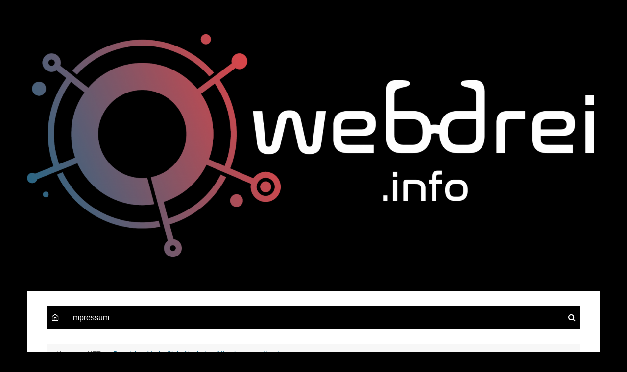

--- FILE ---
content_type: text/html; charset=UTF-8
request_url: https://webdrei.info/bored-ape-yacht-club-nach-den-affen-kommen-hunde
body_size: 12837
content:
		<!doctype html>
		<html lang="de-DE">
				<head>
			<meta charset="UTF-8">
			<meta name="viewport" content="width=device-width, initial-scale=1">
			<link rel="profile" href="http://gmpg.org/xfn/11">
			<title>Bored Ape Yacht Club: Nach den Affen kommen Hunde &#8211; webdrei.info</title>
<meta name='robots' content='max-image-preview:large' />
<link rel="alternate" type="application/rss+xml" title="webdrei.info &raquo; Feed" href="https://webdrei.info/feed" />
<link rel="alternate" type="application/rss+xml" title="webdrei.info &raquo; Kommentar-Feed" href="https://webdrei.info/comments/feed" />
<script type="text/javascript">
/* <![CDATA[ */
window._wpemojiSettings = {"baseUrl":"https:\/\/s.w.org\/images\/core\/emoji\/14.0.0\/72x72\/","ext":".png","svgUrl":"https:\/\/s.w.org\/images\/core\/emoji\/14.0.0\/svg\/","svgExt":".svg","source":{"concatemoji":"https:\/\/webdrei.info\/wp-includes\/js\/wp-emoji-release.min.js?ver=6.4.3"}};
/*! This file is auto-generated */
!function(i,n){var o,s,e;function c(e){try{var t={supportTests:e,timestamp:(new Date).valueOf()};sessionStorage.setItem(o,JSON.stringify(t))}catch(e){}}function p(e,t,n){e.clearRect(0,0,e.canvas.width,e.canvas.height),e.fillText(t,0,0);var t=new Uint32Array(e.getImageData(0,0,e.canvas.width,e.canvas.height).data),r=(e.clearRect(0,0,e.canvas.width,e.canvas.height),e.fillText(n,0,0),new Uint32Array(e.getImageData(0,0,e.canvas.width,e.canvas.height).data));return t.every(function(e,t){return e===r[t]})}function u(e,t,n){switch(t){case"flag":return n(e,"\ud83c\udff3\ufe0f\u200d\u26a7\ufe0f","\ud83c\udff3\ufe0f\u200b\u26a7\ufe0f")?!1:!n(e,"\ud83c\uddfa\ud83c\uddf3","\ud83c\uddfa\u200b\ud83c\uddf3")&&!n(e,"\ud83c\udff4\udb40\udc67\udb40\udc62\udb40\udc65\udb40\udc6e\udb40\udc67\udb40\udc7f","\ud83c\udff4\u200b\udb40\udc67\u200b\udb40\udc62\u200b\udb40\udc65\u200b\udb40\udc6e\u200b\udb40\udc67\u200b\udb40\udc7f");case"emoji":return!n(e,"\ud83e\udef1\ud83c\udffb\u200d\ud83e\udef2\ud83c\udfff","\ud83e\udef1\ud83c\udffb\u200b\ud83e\udef2\ud83c\udfff")}return!1}function f(e,t,n){var r="undefined"!=typeof WorkerGlobalScope&&self instanceof WorkerGlobalScope?new OffscreenCanvas(300,150):i.createElement("canvas"),a=r.getContext("2d",{willReadFrequently:!0}),o=(a.textBaseline="top",a.font="600 32px Arial",{});return e.forEach(function(e){o[e]=t(a,e,n)}),o}function t(e){var t=i.createElement("script");t.src=e,t.defer=!0,i.head.appendChild(t)}"undefined"!=typeof Promise&&(o="wpEmojiSettingsSupports",s=["flag","emoji"],n.supports={everything:!0,everythingExceptFlag:!0},e=new Promise(function(e){i.addEventListener("DOMContentLoaded",e,{once:!0})}),new Promise(function(t){var n=function(){try{var e=JSON.parse(sessionStorage.getItem(o));if("object"==typeof e&&"number"==typeof e.timestamp&&(new Date).valueOf()<e.timestamp+604800&&"object"==typeof e.supportTests)return e.supportTests}catch(e){}return null}();if(!n){if("undefined"!=typeof Worker&&"undefined"!=typeof OffscreenCanvas&&"undefined"!=typeof URL&&URL.createObjectURL&&"undefined"!=typeof Blob)try{var e="postMessage("+f.toString()+"("+[JSON.stringify(s),u.toString(),p.toString()].join(",")+"));",r=new Blob([e],{type:"text/javascript"}),a=new Worker(URL.createObjectURL(r),{name:"wpTestEmojiSupports"});return void(a.onmessage=function(e){c(n=e.data),a.terminate(),t(n)})}catch(e){}c(n=f(s,u,p))}t(n)}).then(function(e){for(var t in e)n.supports[t]=e[t],n.supports.everything=n.supports.everything&&n.supports[t],"flag"!==t&&(n.supports.everythingExceptFlag=n.supports.everythingExceptFlag&&n.supports[t]);n.supports.everythingExceptFlag=n.supports.everythingExceptFlag&&!n.supports.flag,n.DOMReady=!1,n.readyCallback=function(){n.DOMReady=!0}}).then(function(){return e}).then(function(){var e;n.supports.everything||(n.readyCallback(),(e=n.source||{}).concatemoji?t(e.concatemoji):e.wpemoji&&e.twemoji&&(t(e.twemoji),t(e.wpemoji)))}))}((window,document),window._wpemojiSettings);
/* ]]> */
</script>
<style id='wp-emoji-styles-inline-css' type='text/css'>

	img.wp-smiley, img.emoji {
		display: inline !important;
		border: none !important;
		box-shadow: none !important;
		height: 1em !important;
		width: 1em !important;
		margin: 0 0.07em !important;
		vertical-align: -0.1em !important;
		background: none !important;
		padding: 0 !important;
	}
</style>
<link rel='stylesheet' id='wp-block-library-css' href='https://webdrei.info/wp-includes/css/dist/block-library/style.min.css?ver=6.4.3' type='text/css' media='all' />
<style id='wp-block-library-theme-inline-css' type='text/css'>
.wp-block-audio figcaption{color:#555;font-size:13px;text-align:center}.is-dark-theme .wp-block-audio figcaption{color:hsla(0,0%,100%,.65)}.wp-block-audio{margin:0 0 1em}.wp-block-code{border:1px solid #ccc;border-radius:4px;font-family:Menlo,Consolas,monaco,monospace;padding:.8em 1em}.wp-block-embed figcaption{color:#555;font-size:13px;text-align:center}.is-dark-theme .wp-block-embed figcaption{color:hsla(0,0%,100%,.65)}.wp-block-embed{margin:0 0 1em}.blocks-gallery-caption{color:#555;font-size:13px;text-align:center}.is-dark-theme .blocks-gallery-caption{color:hsla(0,0%,100%,.65)}.wp-block-image figcaption{color:#555;font-size:13px;text-align:center}.is-dark-theme .wp-block-image figcaption{color:hsla(0,0%,100%,.65)}.wp-block-image{margin:0 0 1em}.wp-block-pullquote{border-bottom:4px solid;border-top:4px solid;color:currentColor;margin-bottom:1.75em}.wp-block-pullquote cite,.wp-block-pullquote footer,.wp-block-pullquote__citation{color:currentColor;font-size:.8125em;font-style:normal;text-transform:uppercase}.wp-block-quote{border-left:.25em solid;margin:0 0 1.75em;padding-left:1em}.wp-block-quote cite,.wp-block-quote footer{color:currentColor;font-size:.8125em;font-style:normal;position:relative}.wp-block-quote.has-text-align-right{border-left:none;border-right:.25em solid;padding-left:0;padding-right:1em}.wp-block-quote.has-text-align-center{border:none;padding-left:0}.wp-block-quote.is-large,.wp-block-quote.is-style-large,.wp-block-quote.is-style-plain{border:none}.wp-block-search .wp-block-search__label{font-weight:700}.wp-block-search__button{border:1px solid #ccc;padding:.375em .625em}:where(.wp-block-group.has-background){padding:1.25em 2.375em}.wp-block-separator.has-css-opacity{opacity:.4}.wp-block-separator{border:none;border-bottom:2px solid;margin-left:auto;margin-right:auto}.wp-block-separator.has-alpha-channel-opacity{opacity:1}.wp-block-separator:not(.is-style-wide):not(.is-style-dots){width:100px}.wp-block-separator.has-background:not(.is-style-dots){border-bottom:none;height:1px}.wp-block-separator.has-background:not(.is-style-wide):not(.is-style-dots){height:2px}.wp-block-table{margin:0 0 1em}.wp-block-table td,.wp-block-table th{word-break:normal}.wp-block-table figcaption{color:#555;font-size:13px;text-align:center}.is-dark-theme .wp-block-table figcaption{color:hsla(0,0%,100%,.65)}.wp-block-video figcaption{color:#555;font-size:13px;text-align:center}.is-dark-theme .wp-block-video figcaption{color:hsla(0,0%,100%,.65)}.wp-block-video{margin:0 0 1em}.wp-block-template-part.has-background{margin-bottom:0;margin-top:0;padding:1.25em 2.375em}
</style>
<style id='classic-theme-styles-inline-css' type='text/css'>
/*! This file is auto-generated */
.wp-block-button__link{color:#fff;background-color:#32373c;border-radius:9999px;box-shadow:none;text-decoration:none;padding:calc(.667em + 2px) calc(1.333em + 2px);font-size:1.125em}.wp-block-file__button{background:#32373c;color:#fff;text-decoration:none}
</style>
<style id='global-styles-inline-css' type='text/css'>
body{--wp--preset--color--black: #000000;--wp--preset--color--cyan-bluish-gray: #abb8c3;--wp--preset--color--white: #ffffff;--wp--preset--color--pale-pink: #f78da7;--wp--preset--color--vivid-red: #cf2e2e;--wp--preset--color--luminous-vivid-orange: #ff6900;--wp--preset--color--luminous-vivid-amber: #fcb900;--wp--preset--color--light-green-cyan: #7bdcb5;--wp--preset--color--vivid-green-cyan: #00d084;--wp--preset--color--pale-cyan-blue: #8ed1fc;--wp--preset--color--vivid-cyan-blue: #0693e3;--wp--preset--color--vivid-purple: #9b51e0;--wp--preset--gradient--vivid-cyan-blue-to-vivid-purple: linear-gradient(135deg,rgba(6,147,227,1) 0%,rgb(155,81,224) 100%);--wp--preset--gradient--light-green-cyan-to-vivid-green-cyan: linear-gradient(135deg,rgb(122,220,180) 0%,rgb(0,208,130) 100%);--wp--preset--gradient--luminous-vivid-amber-to-luminous-vivid-orange: linear-gradient(135deg,rgba(252,185,0,1) 0%,rgba(255,105,0,1) 100%);--wp--preset--gradient--luminous-vivid-orange-to-vivid-red: linear-gradient(135deg,rgba(255,105,0,1) 0%,rgb(207,46,46) 100%);--wp--preset--gradient--very-light-gray-to-cyan-bluish-gray: linear-gradient(135deg,rgb(238,238,238) 0%,rgb(169,184,195) 100%);--wp--preset--gradient--cool-to-warm-spectrum: linear-gradient(135deg,rgb(74,234,220) 0%,rgb(151,120,209) 20%,rgb(207,42,186) 40%,rgb(238,44,130) 60%,rgb(251,105,98) 80%,rgb(254,248,76) 100%);--wp--preset--gradient--blush-light-purple: linear-gradient(135deg,rgb(255,206,236) 0%,rgb(152,150,240) 100%);--wp--preset--gradient--blush-bordeaux: linear-gradient(135deg,rgb(254,205,165) 0%,rgb(254,45,45) 50%,rgb(107,0,62) 100%);--wp--preset--gradient--luminous-dusk: linear-gradient(135deg,rgb(255,203,112) 0%,rgb(199,81,192) 50%,rgb(65,88,208) 100%);--wp--preset--gradient--pale-ocean: linear-gradient(135deg,rgb(255,245,203) 0%,rgb(182,227,212) 50%,rgb(51,167,181) 100%);--wp--preset--gradient--electric-grass: linear-gradient(135deg,rgb(202,248,128) 0%,rgb(113,206,126) 100%);--wp--preset--gradient--midnight: linear-gradient(135deg,rgb(2,3,129) 0%,rgb(40,116,252) 100%);--wp--preset--font-size--small: 16px;--wp--preset--font-size--medium: 28px;--wp--preset--font-size--large: 32px;--wp--preset--font-size--x-large: 42px;--wp--preset--font-size--larger: 38px;--wp--preset--spacing--20: 0.44rem;--wp--preset--spacing--30: 0.67rem;--wp--preset--spacing--40: 1rem;--wp--preset--spacing--50: 1.5rem;--wp--preset--spacing--60: 2.25rem;--wp--preset--spacing--70: 3.38rem;--wp--preset--spacing--80: 5.06rem;--wp--preset--shadow--natural: 6px 6px 9px rgba(0, 0, 0, 0.2);--wp--preset--shadow--deep: 12px 12px 50px rgba(0, 0, 0, 0.4);--wp--preset--shadow--sharp: 6px 6px 0px rgba(0, 0, 0, 0.2);--wp--preset--shadow--outlined: 6px 6px 0px -3px rgba(255, 255, 255, 1), 6px 6px rgba(0, 0, 0, 1);--wp--preset--shadow--crisp: 6px 6px 0px rgba(0, 0, 0, 1);}:where(.is-layout-flex){gap: 0.5em;}:where(.is-layout-grid){gap: 0.5em;}body .is-layout-flow > .alignleft{float: left;margin-inline-start: 0;margin-inline-end: 2em;}body .is-layout-flow > .alignright{float: right;margin-inline-start: 2em;margin-inline-end: 0;}body .is-layout-flow > .aligncenter{margin-left: auto !important;margin-right: auto !important;}body .is-layout-constrained > .alignleft{float: left;margin-inline-start: 0;margin-inline-end: 2em;}body .is-layout-constrained > .alignright{float: right;margin-inline-start: 2em;margin-inline-end: 0;}body .is-layout-constrained > .aligncenter{margin-left: auto !important;margin-right: auto !important;}body .is-layout-constrained > :where(:not(.alignleft):not(.alignright):not(.alignfull)){max-width: var(--wp--style--global--content-size);margin-left: auto !important;margin-right: auto !important;}body .is-layout-constrained > .alignwide{max-width: var(--wp--style--global--wide-size);}body .is-layout-flex{display: flex;}body .is-layout-flex{flex-wrap: wrap;align-items: center;}body .is-layout-flex > *{margin: 0;}body .is-layout-grid{display: grid;}body .is-layout-grid > *{margin: 0;}:where(.wp-block-columns.is-layout-flex){gap: 2em;}:where(.wp-block-columns.is-layout-grid){gap: 2em;}:where(.wp-block-post-template.is-layout-flex){gap: 1.25em;}:where(.wp-block-post-template.is-layout-grid){gap: 1.25em;}.has-black-color{color: var(--wp--preset--color--black) !important;}.has-cyan-bluish-gray-color{color: var(--wp--preset--color--cyan-bluish-gray) !important;}.has-white-color{color: var(--wp--preset--color--white) !important;}.has-pale-pink-color{color: var(--wp--preset--color--pale-pink) !important;}.has-vivid-red-color{color: var(--wp--preset--color--vivid-red) !important;}.has-luminous-vivid-orange-color{color: var(--wp--preset--color--luminous-vivid-orange) !important;}.has-luminous-vivid-amber-color{color: var(--wp--preset--color--luminous-vivid-amber) !important;}.has-light-green-cyan-color{color: var(--wp--preset--color--light-green-cyan) !important;}.has-vivid-green-cyan-color{color: var(--wp--preset--color--vivid-green-cyan) !important;}.has-pale-cyan-blue-color{color: var(--wp--preset--color--pale-cyan-blue) !important;}.has-vivid-cyan-blue-color{color: var(--wp--preset--color--vivid-cyan-blue) !important;}.has-vivid-purple-color{color: var(--wp--preset--color--vivid-purple) !important;}.has-black-background-color{background-color: var(--wp--preset--color--black) !important;}.has-cyan-bluish-gray-background-color{background-color: var(--wp--preset--color--cyan-bluish-gray) !important;}.has-white-background-color{background-color: var(--wp--preset--color--white) !important;}.has-pale-pink-background-color{background-color: var(--wp--preset--color--pale-pink) !important;}.has-vivid-red-background-color{background-color: var(--wp--preset--color--vivid-red) !important;}.has-luminous-vivid-orange-background-color{background-color: var(--wp--preset--color--luminous-vivid-orange) !important;}.has-luminous-vivid-amber-background-color{background-color: var(--wp--preset--color--luminous-vivid-amber) !important;}.has-light-green-cyan-background-color{background-color: var(--wp--preset--color--light-green-cyan) !important;}.has-vivid-green-cyan-background-color{background-color: var(--wp--preset--color--vivid-green-cyan) !important;}.has-pale-cyan-blue-background-color{background-color: var(--wp--preset--color--pale-cyan-blue) !important;}.has-vivid-cyan-blue-background-color{background-color: var(--wp--preset--color--vivid-cyan-blue) !important;}.has-vivid-purple-background-color{background-color: var(--wp--preset--color--vivid-purple) !important;}.has-black-border-color{border-color: var(--wp--preset--color--black) !important;}.has-cyan-bluish-gray-border-color{border-color: var(--wp--preset--color--cyan-bluish-gray) !important;}.has-white-border-color{border-color: var(--wp--preset--color--white) !important;}.has-pale-pink-border-color{border-color: var(--wp--preset--color--pale-pink) !important;}.has-vivid-red-border-color{border-color: var(--wp--preset--color--vivid-red) !important;}.has-luminous-vivid-orange-border-color{border-color: var(--wp--preset--color--luminous-vivid-orange) !important;}.has-luminous-vivid-amber-border-color{border-color: var(--wp--preset--color--luminous-vivid-amber) !important;}.has-light-green-cyan-border-color{border-color: var(--wp--preset--color--light-green-cyan) !important;}.has-vivid-green-cyan-border-color{border-color: var(--wp--preset--color--vivid-green-cyan) !important;}.has-pale-cyan-blue-border-color{border-color: var(--wp--preset--color--pale-cyan-blue) !important;}.has-vivid-cyan-blue-border-color{border-color: var(--wp--preset--color--vivid-cyan-blue) !important;}.has-vivid-purple-border-color{border-color: var(--wp--preset--color--vivid-purple) !important;}.has-vivid-cyan-blue-to-vivid-purple-gradient-background{background: var(--wp--preset--gradient--vivid-cyan-blue-to-vivid-purple) !important;}.has-light-green-cyan-to-vivid-green-cyan-gradient-background{background: var(--wp--preset--gradient--light-green-cyan-to-vivid-green-cyan) !important;}.has-luminous-vivid-amber-to-luminous-vivid-orange-gradient-background{background: var(--wp--preset--gradient--luminous-vivid-amber-to-luminous-vivid-orange) !important;}.has-luminous-vivid-orange-to-vivid-red-gradient-background{background: var(--wp--preset--gradient--luminous-vivid-orange-to-vivid-red) !important;}.has-very-light-gray-to-cyan-bluish-gray-gradient-background{background: var(--wp--preset--gradient--very-light-gray-to-cyan-bluish-gray) !important;}.has-cool-to-warm-spectrum-gradient-background{background: var(--wp--preset--gradient--cool-to-warm-spectrum) !important;}.has-blush-light-purple-gradient-background{background: var(--wp--preset--gradient--blush-light-purple) !important;}.has-blush-bordeaux-gradient-background{background: var(--wp--preset--gradient--blush-bordeaux) !important;}.has-luminous-dusk-gradient-background{background: var(--wp--preset--gradient--luminous-dusk) !important;}.has-pale-ocean-gradient-background{background: var(--wp--preset--gradient--pale-ocean) !important;}.has-electric-grass-gradient-background{background: var(--wp--preset--gradient--electric-grass) !important;}.has-midnight-gradient-background{background: var(--wp--preset--gradient--midnight) !important;}.has-small-font-size{font-size: var(--wp--preset--font-size--small) !important;}.has-medium-font-size{font-size: var(--wp--preset--font-size--medium) !important;}.has-large-font-size{font-size: var(--wp--preset--font-size--large) !important;}.has-x-large-font-size{font-size: var(--wp--preset--font-size--x-large) !important;}
.wp-block-navigation a:where(:not(.wp-element-button)){color: inherit;}
:where(.wp-block-post-template.is-layout-flex){gap: 1.25em;}:where(.wp-block-post-template.is-layout-grid){gap: 1.25em;}
:where(.wp-block-columns.is-layout-flex){gap: 2em;}:where(.wp-block-columns.is-layout-grid){gap: 2em;}
.wp-block-pullquote{font-size: 1.5em;line-height: 1.6;}
</style>
<link rel='stylesheet' id='popularis-extra-css' href='https://webdrei.info/wp-content/plugins/popularis-extra/assets/css/style.css?ver=1.2.3' type='text/css' media='all' />
<link rel='stylesheet' id='cream-magazine-style-css' href='https://webdrei.info/wp-content/themes/cream-magazine/style.css?ver=2.1.7' type='text/css' media='all' />
<link rel='stylesheet' id='fontAwesome-4-css' href='https://webdrei.info/wp-content/themes/cream-magazine/assets/dist/fonts/fontAwesome/fontAwesome.min.css?ver=2.1.7' type='text/css' media='all' />
<link rel='stylesheet' id='feather-icons-css' href='https://webdrei.info/wp-content/themes/cream-magazine/assets/dist/fonts/feather/feather.min.css?ver=2.1.7' type='text/css' media='all' />
<link rel='stylesheet' id='cream-magazine-main-css' href='https://webdrei.info/wp-content/themes/cream-magazine/assets/dist/css/main.css?ver=2.1.7' type='text/css' media='all' />
<link rel='stylesheet' id='wptextileplugin_css-css' href='https://webdrei.info/wp-content/plugins/textile-tools/includes/../public/css/wptextileplugin.css?ver=6.4.3' type='text/css' media='all' />
<style id='kadence-blocks-global-variables-inline-css' type='text/css'>
:root {--global-kb-font-size-sm:clamp(0.8rem, 0.73rem + 0.217vw, 0.9rem);--global-kb-font-size-md:clamp(1.1rem, 0.995rem + 0.326vw, 1.25rem);--global-kb-font-size-lg:clamp(1.75rem, 1.576rem + 0.543vw, 2rem);--global-kb-font-size-xl:clamp(2.25rem, 1.728rem + 1.63vw, 3rem);--global-kb-font-size-xxl:clamp(2.5rem, 1.456rem + 3.26vw, 4rem);--global-kb-font-size-xxxl:clamp(2.75rem, 0.489rem + 7.065vw, 6rem);}:root {--global-palette1: #3182CE;--global-palette2: #2B6CB0;--global-palette3: #1A202C;--global-palette4: #2D3748;--global-palette5: #4A5568;--global-palette6: #718096;--global-palette7: #EDF2F7;--global-palette8: #F7FAFC;--global-palette9: #ffffff;}
</style>
<script type="text/javascript" src="https://webdrei.info/wp-includes/js/jquery/jquery.min.js?ver=3.7.1" id="jquery-core-js"></script>
<script type="text/javascript" src="https://webdrei.info/wp-includes/js/jquery/jquery-migrate.min.js?ver=3.4.1" id="jquery-migrate-js"></script>
<link rel="https://api.w.org/" href="https://webdrei.info/wp-json/" /><link rel="alternate" type="application/json" href="https://webdrei.info/wp-json/wp/v2/posts/279" /><link rel="EditURI" type="application/rsd+xml" title="RSD" href="https://webdrei.info/xmlrpc.php?rsd" />
<meta name="generator" content="WordPress 6.4.3" />
<link rel="canonical" href="https://webdrei.info/bored-ape-yacht-club-nach-den-affen-kommen-hunde" />
<link rel='shortlink' href='https://webdrei.info/?p=279' />
<link rel="alternate" type="application/json+oembed" href="https://webdrei.info/wp-json/oembed/1.0/embed?url=https%3A%2F%2Fwebdrei.info%2Fbored-ape-yacht-club-nach-den-affen-kommen-hunde" />
<link rel="alternate" type="text/xml+oembed" href="https://webdrei.info/wp-json/oembed/1.0/embed?url=https%3A%2F%2Fwebdrei.info%2Fbored-ape-yacht-club-nach-den-affen-kommen-hunde&#038;format=xml" />
<style>a:hover{text-decoration:none !important;}button,input[type="button"],input[type="reset"],input[type="submit"],.primary-navigation > ul > li.home-btn,.cm_header_lay_three .primary-navigation > ul > li.home-btn,.news_ticker_wrap .ticker_head,#toTop,.section-title h2::after,.sidebar-widget-area .widget .widget-title h2::after,.footer-widget-container .widget .widget-title h2::after,#comments div#respond h3#reply-title::after,#comments h2.comments-title:after,.post_tags a,.owl-carousel .owl-nav button.owl-prev,.owl-carousel .owl-nav button.owl-next,.cm_author_widget .author-detail-link a,.error_foot form input[type="submit"],.widget_search form input[type="submit"],.header-search-container input[type="submit"],.trending_widget_carousel .owl-dots button.owl-dot,.pagination .page-numbers.current,.post-navigation .nav-links .nav-previous a,.post-navigation .nav-links .nav-next a,#comments form input[type="submit"],footer .widget.widget_search form input[type="submit"]:hover,.widget_product_search .woocommerce-product-search button[type="submit"],.woocommerce ul.products li.product .button,.woocommerce .woocommerce-pagination ul.page-numbers li span.current,.woocommerce .product div.summary .cart button.single_add_to_cart_button,.woocommerce .product div.woocommerce-tabs div.panel #reviews #review_form_wrapper .comment-form p.form-submit .submit,.woocommerce .product section.related > h2::after,.woocommerce .cart .button:hover,.woocommerce .cart .button:focus,.woocommerce .cart input.button:hover,.woocommerce .cart input.button:focus,.woocommerce #respond input#submit:hover,.woocommerce #respond input#submit:focus,.woocommerce button.button:hover,.woocommerce button.button:focus,.woocommerce input.button:hover,.woocommerce input.button:focus,.woocommerce #respond input#submit.alt:hover,.woocommerce a.button.alt:hover,.woocommerce button.button.alt:hover,.woocommerce input.button.alt:hover,.woocommerce a.remove:hover,.woocommerce-account .woocommerce-MyAccount-navigation ul li.is-active a,.woocommerce a.button:hover,.woocommerce a.button:focus,.widget_product_tag_cloud .tagcloud a:hover,.widget_product_tag_cloud .tagcloud a:focus,.woocommerce .widget_price_filter .price_slider_wrapper .ui-slider .ui-slider-handle,.error_page_top_portion,.primary-navigation ul li a span.menu-item-description{background-color:#166b8c}a:hover,.post_title h2 a:hover,.post_title h2 a:focus,.post_meta li a:hover,.post_meta li a:focus,ul.social-icons li a[href*=".com"]:hover::before,.ticker_carousel .owl-nav button.owl-prev i,.ticker_carousel .owl-nav button.owl-next i,.news_ticker_wrap .ticker_items .item a:hover,.news_ticker_wrap .ticker_items .item a:focus,.cm_banner .post_title h2 a:hover,.cm_banner .post_meta li a:hover,.cm_middle_post_widget_one .post_title h2 a:hover,.cm_middle_post_widget_one .post_meta li a:hover,.cm_middle_post_widget_three .post_thumb .post-holder a:hover,.cm_middle_post_widget_three .post_thumb .post-holder a:focus,.cm_middle_post_widget_six .middle_widget_six_carousel .item .card .card_content a:hover,.cm_middle_post_widget_six .middle_widget_six_carousel .item .card .card_content a:focus,.cm_post_widget_twelve .card .post-holder a:hover,.cm_post_widget_twelve .card .post-holder a:focus,.cm_post_widget_seven .card .card_content a:hover,.cm_post_widget_seven .card .card_content a:focus,.copyright_section a:hover,.footer_nav ul li a:hover,.breadcrumb ul li:last-child span,.pagination .page-numbers:hover,#comments ol.comment-list li article footer.comment-meta .comment-metadata span.edit-link a:hover,#comments ol.comment-list li article .reply a:hover,.social-share ul li a:hover,ul.social-icons li a:hover,ul.social-icons li a:focus,.woocommerce ul.products li.product a:hover,.woocommerce ul.products li.product .price,.woocommerce .woocommerce-pagination ul.page-numbers li a.page-numbers:hover,.woocommerce div.product p.price,.woocommerce div.product span.price,.video_section .video_details .post_title h2 a:hover,.primary-navigation.dark li a:hover,footer .footer_inner a:hover,.footer-widget-container ul.post_meta li:hover span,.footer-widget-container ul.post_meta li:hover a,ul.post_meta li a:hover,.cm-post-widget-two .big-card .post-holder .post_title h2 a:hover,.cm-post-widget-two .big-card .post_meta li a:hover,.copyright_section .copyrights a,.breadcrumb ul li a:hover,.breadcrumb ul li a:hover span{color:#166b8c}.ticker_carousel .owl-nav button.owl-prev,.ticker_carousel .owl-nav button.owl-next,.error_foot form input[type="submit"],.widget_search form input[type="submit"],.pagination .page-numbers:hover,#comments form input[type="submit"],.social-share ul li a:hover,.header-search-container .search-form-entry,.widget_product_search .woocommerce-product-search button[type="submit"],.woocommerce .woocommerce-pagination ul.page-numbers li span.current,.woocommerce .woocommerce-pagination ul.page-numbers li a.page-numbers:hover,.woocommerce a.remove:hover,.ticker_carousel .owl-nav button.owl-prev:hover,.ticker_carousel .owl-nav button.owl-next:hover,footer .widget.widget_search form input[type="submit"]:hover,.trending_widget_carousel .owl-dots button.owl-dot,.the_content blockquote,.widget_tag_cloud .tagcloud a:hover{border-color:#166b8c}header .mask{background-color:#000000;}.site-description{color:#000000;}body{font-family:Arial,sans-serif;font-weight:inherit;}h1,h2,h3,h4,h5,h6,.site-title{font-family:Arial,sans-serif;font-weight:inherit;}.entry_cats ul.post-categories li a{background-color:#f24141;color:#fff;}.entry_cats ul.post-categories li a:hover{background-color:#010101;color:#fff;}.the_content a{color:#f24141;}.the_content a:hover{color:#010101;}.post-display-grid .card_content .cm-post-excerpt{margin-top:15px;}</style>		<style type="text/css">
							.site-title,
				.site-description {
					position: absolute;
					clip: rect(1px, 1px, 1px, 1px);
				}
						</style>
		<style type="text/css" id="custom-background-css">
body.custom-background { background-color: #000000; }
</style>
	<link rel="icon" href="https://webdrei.info/wp-content/uploads/2021/03/cropped-webdreiicon-32x32.png" sizes="32x32" />
<link rel="icon" href="https://webdrei.info/wp-content/uploads/2021/03/cropped-webdreiicon-192x192.png" sizes="192x192" />
<link rel="apple-touch-icon" href="https://webdrei.info/wp-content/uploads/2021/03/cropped-webdreiicon-180x180.png" />
<meta name="msapplication-TileImage" content="https://webdrei.info/wp-content/uploads/2021/03/cropped-webdreiicon-270x270.png" />
		<style type="text/css" id="wp-custom-css">
			.single-container, .page-container, .archive-container, .search-container, .woocommerce-container {
    padding: 30px 0px;
    max-width: 750px;
    margin-left: auto;
    margin-right: auto;
}		</style>
				</head>
				<body class="post-template-default single single-post postid-279 single-format-standard custom-background wp-custom-logo wp-embed-responsive right-sidebar boxed">
						<a class="skip-link screen-reader-text" href="#content">Skip to content</a>
				<div class="page-wrapper">
		<header class="general-header cm_header-five">
			<div class="top-header" >
				<div class="logo-container">
					<div class="logo">
			<a href="https://webdrei.info/" class="custom-logo-link" rel="home"><img width="2161" height="840" src="https://webdrei.info/wp-content/uploads/2021/03/webdrei-Logo-white.png" class="custom-logo" alt="webdrei.info" decoding="async" fetchpriority="high" srcset="https://webdrei.info/wp-content/uploads/2021/03/webdrei-Logo-white.png 2161w, https://webdrei.info/wp-content/uploads/2021/03/webdrei-Logo-white-300x117.png 300w, https://webdrei.info/wp-content/uploads/2021/03/webdrei-Logo-white-1024x398.png 1024w, https://webdrei.info/wp-content/uploads/2021/03/webdrei-Logo-white-768x299.png 768w, https://webdrei.info/wp-content/uploads/2021/03/webdrei-Logo-white-1536x597.png 1536w, https://webdrei.info/wp-content/uploads/2021/03/webdrei-Logo-white-2048x796.png 2048w" sizes="(max-width: 2161px) 100vw, 2161px" /></a>		</div><!-- .logo -->
				</div><!-- .logo-container -->
		<div class="mask"></div><!-- .mask -->
	</div><!-- .top-header -->
	<div class="navigation-container">
		<div class="cm-container">
			<nav class="main-navigation">
				<div id="main-nav" class="primary-navigation">
							<ul>
					<li><a href="https://webdrei.info/"><i class="feather icon-home" aria-hidden="true"></i></a></li>
			<li class="page_item page-item-23"><a href="https://webdrei.info/impressum">Impressum</a></li>
		</ul>
						</div><!-- #main-nav.primary-navigation -->
				<div class="header-search-container">
				<div class="search-form-entry">
					<form role="search" class="cm-search-form" method="get" action="https://webdrei.info/"><input type="search" name="s" placeholder="Search..." value="" ><button type="submit" class="cm-submit-btn"><i class="feather icon-search"></i></button></form>				</div><!-- // search-form-entry -->
			</div><!-- .search-container -->
			</nav><!-- .main-navigation -->
		</div><!-- .cm-container -->
	</div><!-- .navigation-container -->
</header><!-- .general-header.cm_header-five -->
<div id="content" class="site-content">
	<div class="cm-container">
	<div class="inner-page-wrapper">
		<div id="primary" class="content-area">
			<main id="main" class="site-main">
				<div class="cm_post_page_lay_wrap">
								<div class="breadcrumb  default-breadcrumb">
				<nav role="navigation" aria-label="Breadcrumbs" class="breadcrumb-trail breadcrumbs" itemprop="breadcrumb"><ul class="trail-items" itemscope itemtype="http://schema.org/BreadcrumbList"><meta name="numberOfItems" content="3" /><meta name="itemListOrder" content="Ascending" /><li itemprop="itemListElement" itemscope itemtype="http://schema.org/ListItem" class="trail-item trail-begin"><a href="https://webdrei.info" rel="home" itemprop="item"><span itemprop="name">Home</span></a><meta itemprop="position" content="1" /></li><li itemprop="itemListElement" itemscope itemtype="http://schema.org/ListItem" class="trail-item"><a href="https://webdrei.info/category/nft" itemprop="item"><span itemprop="name">NFT</span></a><meta itemprop="position" content="2" /></li><li itemprop="itemListElement" itemscope itemtype="http://schema.org/ListItem" class="trail-item trail-end"><a href="https://webdrei.info/bored-ape-yacht-club-nach-den-affen-kommen-hunde" itemprop="item"><span itemprop="name">Bored Ape Yacht Club: Nach den Affen kommen Hunde</span></a><meta itemprop="position" content="3" /></li></ul></nav>			</div>
								<div class="single-container">
						<div class="row">  
							<div class="cm-col-lg-12 cm-col-12">
								<div class="content-entry">
	<article id="post-279" class="post-detail post-279 post type-post status-publish format-standard has-post-thumbnail hentry category-nft category-web-3 tag-bayc tag-nft">
		<div class="the_title">
			<h1>Bored Ape Yacht Club: Nach den Affen kommen Hunde</h1>
		</div><!-- .the_title -->
					<div class="cm-post-meta">
				<ul class="post_meta">
											<li class="post_author">
							<a href="https://webdrei.info/author/sascha">sascha</a>
						</li><!-- .post_author -->
												<li class="posted_date">
							<a href="https://webdrei.info/bored-ape-yacht-club-nach-den-affen-kommen-hunde"><time class="entry-date published" datetime="2021-06-23T09:48:11+00:00">Juni 23, 2021</time></a>
						</li><!-- .posted_date -->
													<li class="entry_cats">
								<a href="https://webdrei.info/category/nft" rel="category tag">NFT</a>, <a href="https://webdrei.info/category/web-3" rel="category tag">Web 3</a>							</li><!-- .entry_cats -->
											</ul><!-- .post_meta -->
			</div><!-- .meta -->
									<div class="post_thumb">
					<figure>
					<img width="1262" height="631" src="https://webdrei.info/wp-content/uploads/2021/05/IMG_0853-2.jpeg" class="attachment-full size-full wp-post-image" alt="Bored Ape Yacht Club: Nach den Affen kommen Hunde" decoding="async" srcset="https://webdrei.info/wp-content/uploads/2021/05/IMG_0853-2.jpeg 1262w, https://webdrei.info/wp-content/uploads/2021/05/IMG_0853-2-300x150.jpeg 300w, https://webdrei.info/wp-content/uploads/2021/05/IMG_0853-2-1024x512.jpeg 1024w, https://webdrei.info/wp-content/uploads/2021/05/IMG_0853-2-768x384.jpeg 768w" sizes="(max-width: 1262px) 100vw, 1262px" />					</figure>
				</div>
						<div class="the_content">
			
<p>Den Bored Ape Yacht Club habe ich Anfang Mai schon einmal <a href="https://webdrei.info/nfts-gelangweilte-affen-meebits-und-ein-schluessel-ins-metaverse">kurz in einem Artikel erwähnt</a>, damals (also vor ein paar Wochen, Crypto ist verdammt schnell) war natürlich noch nicht klar, welche Ausmaße BAYC tatsächlich annehmen wird. Glück für den, der seine Affen für 0.08 ETH frisch gemintet hat, Glück auch für diejenigen, die sich kurz danach einen bezahlbaren Affen schnappten. Aktuell ist es schwer, einen der Tokens <a href="https://opensea.io/collection/boredapeyachtclub">für unter 3,5 ETH zu bekommen</a>, welche mit besonderen Merkmalen werden auch jenseits der 50 ETH gehandelt. Aber warum, es sind doch nur Bildchen? Ja und nein.</p>



<p>NFTs an sich sind zwar meisten als Bild dargestellt &#8211; im Fall der gelangweilten Affen lassen sie sich sogar super als Profilbild nutzen &#8211; aber NFTs sind eben nicht nur Bildchen. Der Bored Ape Yacht Club ist eine unfassbar schnell entstandene Community. Da wird sich gegenseitig geholfen, da werden Pläne geschmiedet und haste nicht gesehen. Keiner ist ausgeschlossen, selbst Menschen, die keinen Affen haben, werden herzlich empfangen. Das macht in der NFT-Welt noch viel aus, ist aber nicht der einzige Grund.</p>



<p>NFTs können sehr schnell Hype-Opfer werden. Was heute in ist, kann morgen wertlos sein. Aktuell sind Utility-NFTs in aller Munde, also NFTs, die man einfach im Wallet hält und dadurch dann Vorzüge genießt. Im Bored Ape Yacht Club hießen diese Vorzüge bisher zwei Airdrops. Einmal gab es einen Hoodie für Decentraland im BAYC-Stil und dann kamen die Hunde&#8230;</p>



<div class="wp-block-image"><figure class="aligncenter size-large"><img decoding="async" width="1024" height="512" src="https://webdrei.info/wp-content/uploads/2021/06/bakc-1024x512.jpg" alt="" class="wp-image-280" srcset="https://webdrei.info/wp-content/uploads/2021/06/bakc-1024x512.jpg 1024w, https://webdrei.info/wp-content/uploads/2021/06/bakc-300x150.jpg 300w, https://webdrei.info/wp-content/uploads/2021/06/bakc-768x384.jpg 768w, https://webdrei.info/wp-content/uploads/2021/06/bakc.jpg 1200w" sizes="(max-width: 1024px) 100vw, 1024px" /></figure></div>



<p>Der Bored Ape Kennel Club ist die nächste Erfolgsstory, die sich im BAYC anbahnt. Jeder Affe kann bis Freitag seinen passenden Hund claimen, das kostet nur die Transaktionsgebühr. Wie dieser Hund aussieht, wird am Freitag veröffentlicht. Diese bisher nicht veröffentlichten Hunde des Bored Ape Kettle Club werden bereits <a href="https://opensea.io/collection/bored-ape-kennel-club">für jenseits von 1 ETH gehandelt</a>, hat man eben einfach so geschenkt bekommen. Und dass sie gehandelt werden, ist super, denn auch das zeigt den Weitblick, den die Entwickler offenbar haben.</p>



<p>Denn bei jedem Verkauf eines solchen Hundes gehen 2.5% als Gebühr an die Entwickler. Die stecken sich das aber nicht in die eigene Tasche, sondern spenden die Einnahmen an Tierprojekte. Da es sich hier um durchaus respektable Summen handelt, wird dies eine positive Auswirkung auf die &#8222;Echtwelt&#8220; haben. Nur weil sich ein paar Leute an Affen und Hunden nicht satt sehen können und wirklich Unsummen dafür ausgeben. Immerhin für einen guten Zweck.</p>



<p>Was danach kommen wird? Die Roadmap von BAYC ist mittlerweile voll gepackt, das wird so schnell nicht langweilig. Solche Projekte findet man leider eher selten, oft bleibt nach dem anfänglichen Hype nicht viel übrig. Sieht man aktuell auch bei den ganzen BAYC-Copycats. Die gehen ein zwei Tage steil, ein paar Nasen vergolden sich selbige, die meisten bleiben aber auf der Strecke. </p>



<p>Dieser Artikel soll nicht dazu dienen, dass ihr eure letzten paar Mark in einen Affen investiert, er soll nur zeigen, wie es bei NFTs zugehen kann. Solche &#8222;guten&#8220; Projekte werden wir in den nächsten Wochen, Monaten und Jahren zig Mal sehen, so werden auch neue Marken entstehen, die sich dann außerhalb des Metaverse etablieren. </p>
		</div><!-- .the_content -->
			</article><!-- #post-279 -->
</div><!-- .content-entry -->

	<nav class="navigation post-navigation" aria-label="Beiträge">
		<h2 class="screen-reader-text">Beitrags-Navigation</h2>
		<div class="nav-links"><div class="nav-previous"><a href="https://webdrei.info/t3nft-wie-kann-den-digital-pioneers-tech-so-egal-sein" rel="prev">Prev</a></div><div class="nav-next"><a href="https://webdrei.info/the-metakey-nimmt-im-metaverse-fahrt-auf" rel="next">Next</a></div></div>
	</nav>	<section class="cm_related_post_container">
		<div class="section_inner">
						<div class="row">
									<div class="cm-col-lg-4 cm-col-md-6 cm-col-12">
						<div class="card">
															<div class="post_thumb">
											<a href="https://webdrei.info/cryptomotors-luxuskarren-fuer-das-metaverse">
			<figure class="imghover">
				<img width="800" height="450" src="https://webdrei.info/wp-content/uploads/2021/07/image-6-800x450.png" class="attachment-cream-magazine-thumbnail-2 size-cream-magazine-thumbnail-2 wp-post-image" alt="CryptoMotors: Luxuskarren für das Metaverse" decoding="async" />			</figure>
		</a>
										</div><!-- .post_thumb.imghover -->
															<div class="card_content">
												<div class="entry_cats">
					<ul class="post-categories">
	<li><a href="https://webdrei.info/category/metaverse" rel="category tag">Metaverse</a></li>
	<li><a href="https://webdrei.info/category/nft" rel="category tag">NFT</a></li></ul>				</div><!-- .entry_cats -->
												<div class="post_title">
									<h2><a href="https://webdrei.info/cryptomotors-luxuskarren-fuer-das-metaverse">CryptoMotors: Luxuskarren für das Metaverse</a></h2>
								</div><!-- .post_title -->
											<div class="cm-post-meta">
				<ul class="post_meta">
											<li class="post_author">
							<a href="https://webdrei.info/author/sascha">sascha</a>
						</li><!-- .post_author -->
												<li class="posted_date">
							<a href="https://webdrei.info/cryptomotors-luxuskarren-fuer-das-metaverse"><time class="entry-date published" datetime="2021-07-29T10:18:37+00:00">Juli 29, 2021</time></a>
						</li><!-- .posted_date -->
										</ul><!-- .post_meta -->
			</div><!-- .meta -->
				 
							</div><!-- .card_content -->
						</div><!-- .card -->
					</div><!-- .col -->
										<div class="cm-col-lg-4 cm-col-md-6 cm-col-12">
						<div class="card">
															<div class="post_thumb">
											<a href="https://webdrei.info/stoner-cats-neue-animationsserie-startet-am-29-juli">
			<figure class="imghover">
				<img width="800" height="450" src="https://webdrei.info/wp-content/uploads/2021/07/image-2-800x450.png" class="attachment-cream-magazine-thumbnail-2 size-cream-magazine-thumbnail-2 wp-post-image" alt="Stoner Cats: Neue Animationsserie startet am 29. Juli" decoding="async" loading="lazy" />			</figure>
		</a>
										</div><!-- .post_thumb.imghover -->
															<div class="card_content">
												<div class="entry_cats">
					<ul class="post-categories">
	<li><a href="https://webdrei.info/category/news" rel="category tag">News</a></li>
	<li><a href="https://webdrei.info/category/nft" rel="category tag">NFT</a></li></ul>				</div><!-- .entry_cats -->
												<div class="post_title">
									<h2><a href="https://webdrei.info/stoner-cats-neue-animationsserie-startet-am-29-juli">Stoner Cats: Neue Animationsserie startet am 29. Juli</a></h2>
								</div><!-- .post_title -->
											<div class="cm-post-meta">
				<ul class="post_meta">
											<li class="post_author">
							<a href="https://webdrei.info/author/sascha">sascha</a>
						</li><!-- .post_author -->
												<li class="posted_date">
							<a href="https://webdrei.info/stoner-cats-neue-animationsserie-startet-am-29-juli"><time class="entry-date published" datetime="2021-07-28T14:18:11+00:00">Juli 28, 2021</time></a>
						</li><!-- .posted_date -->
										</ul><!-- .post_meta -->
			</div><!-- .meta -->
				 
							</div><!-- .card_content -->
						</div><!-- .card -->
					</div><!-- .col -->
										<div class="cm-col-lg-4 cm-col-md-6 cm-col-12">
						<div class="card">
															<div class="post_thumb">
											<a href="https://webdrei.info/eth-men-schurli-actionfigur-ausgepackt-und-aufgestellt-alles-auf-der-blockchain">
			<figure class="imghover">
				<img width="800" height="450" src="https://webdrei.info/wp-content/uploads/2021/07/image-800x450.png" class="attachment-cream-magazine-thumbnail-2 size-cream-magazine-thumbnail-2 wp-post-image" alt="ETH-MEN: Schurli Actionfigur ausgepackt und aufgestellt (alles auf der Blockchain)" decoding="async" loading="lazy" />			</figure>
		</a>
										</div><!-- .post_thumb.imghover -->
															<div class="card_content">
												<div class="entry_cats">
					<ul class="post-categories">
	<li><a href="https://webdrei.info/category/metaverse" rel="category tag">Metaverse</a></li>
	<li><a href="https://webdrei.info/category/nft" rel="category tag">NFT</a></li>
	<li><a href="https://webdrei.info/category/web-3" rel="category tag">Web 3</a></li></ul>				</div><!-- .entry_cats -->
												<div class="post_title">
									<h2><a href="https://webdrei.info/eth-men-schurli-actionfigur-ausgepackt-und-aufgestellt-alles-auf-der-blockchain">ETH-MEN: Schurli Actionfigur ausgepackt und aufgestellt (alles auf der Blockchain)</a></h2>
								</div><!-- .post_title -->
											<div class="cm-post-meta">
				<ul class="post_meta">
											<li class="post_author">
							<a href="https://webdrei.info/author/sascha">sascha</a>
						</li><!-- .post_author -->
												<li class="posted_date">
							<a href="https://webdrei.info/eth-men-schurli-actionfigur-ausgepackt-und-aufgestellt-alles-auf-der-blockchain"><time class="entry-date published" datetime="2021-07-18T10:15:59+00:00">Juli 18, 2021</time></a>
						</li><!-- .posted_date -->
												<li class="comments">
							<a href="https://webdrei.info/eth-men-schurli-actionfigur-ausgepackt-und-aufgestellt-alles-auf-der-blockchain#comments">1</a>
						</li><!-- .comments -->
										</ul><!-- .post_meta -->
			</div><!-- .meta -->
				 
							</div><!-- .card_content -->
						</div><!-- .card -->
					</div><!-- .col -->
								</div><!-- .row -->
		</div><!-- .section_inner -->
	</section><!-- .cm-post-widget-three -->
								</div><!-- .col -->
													</div><!-- .row -->
					</div><!-- .single-container -->
				</div><!-- .cm_post_page_lay_wrap -->
			</main><!-- #main.site-main -->
		</div><!-- #primary.content-area -->
	</div><!-- .inner-page-wrapper -->
</div><!-- .cm-container -->
</div><!-- #content.site-content -->
		<footer class="footer">
			<div class="footer_inner">
				<div class="cm-container">
				<div class="row footer-widget-container">
				<div class="cm-col-lg-4 cm-col-12">
			<div class="blocks">
							</div><!-- .blocks -->
		</div><!-- .cm-col-->
				<div class="cm-col-lg-4 cm-col-12">
			<div class="blocks">
							</div><!-- .blocks -->
		</div><!-- .cm-col-->
				<div class="cm-col-lg-4 cm-col-12">
			<div class="blocks">
							</div><!-- .blocks -->
		</div><!-- .cm-col-->
				</div><!-- .row -->
				<div class="copyright_section">
		<div class="row">
				<div class="cm-col-lg-7 cm-col-md-6 cm-col-12">
			<div class="copyrights">
				<p>
					Cream Magazine by <a href="https://themebeez.com">Themebeez</a>				</p>
			</div>
		</div><!-- .col -->
				<div class="cm-col-lg-5 cm-col-md-6 cm-col-12">
			<div class="footer_nav">
							</div><!-- .footer_nav -->
		</div><!-- .col -->
				</div><!-- .row -->
		</div><!-- .copyright_section -->
				</div><!-- .cm-container -->
		</div><!-- .footer_inner -->
		</footer><!-- .footer -->
				</div><!-- .page_wrap -->
					<div class="backtoptop">
				<button id="toTop" class="btn btn-info">
					<i class="fa fa-angle-up" aria-hidden="true"></i>
				</button>
			</div><!-- ./ backtoptop -->
			<script type="text/javascript" id="cream-magazine-bundle-js-extra">
/* <![CDATA[ */
var cream_magazine_script_obj = {"show_search_icon":"1","show_news_ticker":"","show_banner_slider":"","show_to_top_btn":"1","enable_sticky_sidebar":"1","enable_sticky_menu_section":""};
/* ]]> */
</script>
<script type="text/javascript" src="https://webdrei.info/wp-content/themes/cream-magazine/assets/dist/js/bundle.min.js?ver=2.1.7" id="cream-magazine-bundle-js"></script>
<script type="text/javascript" id="wptextileplugin_js-js-extra">
/* <![CDATA[ */
var TEXTILE_AJAX_OBJ = {"ajax_url":"https:\/\/webdrei.info\/wp-admin\/admin-ajax.php","nonce":"60452c1982","apikey":{"wptextile_userdata_apikey":"bfqezcl4xrdk5t32non3vbkijt4","wptextile_userdata_apisecret":"bhhprbfwameqsj4a3p2o4prd4xargqfg2d6ulejq","wptextile_userdata_typeofapikey":"account_key","wptextile_userdata_privateidentity":""}};
/* ]]> */
</script>
<script type="text/javascript" src="https://webdrei.info/wp-content/plugins/textile-tools/includes/../public/js/wptextileplugin.js?ver=6.4.3" id="wptextileplugin_js-js"></script>
		</body>
		</html>
		

--- FILE ---
content_type: text/javascript
request_url: https://webdrei.info/wp-content/plugins/textile-tools/public/js/wptextileplugin.js?ver=6.4.3
body_size: 65
content:
jQuery(document).ready(function($) {
    var data = TEXTILE_AJAX_OBJ ? TEXTILE_AJAX_OBJ : {};
    var textile = new WPTextilePlugin(data);

});

var WPTextilePlugin = (
    function($) {
        var constructor = function(data) {
           
        }


        return constructor;
    }
)(jQuery);